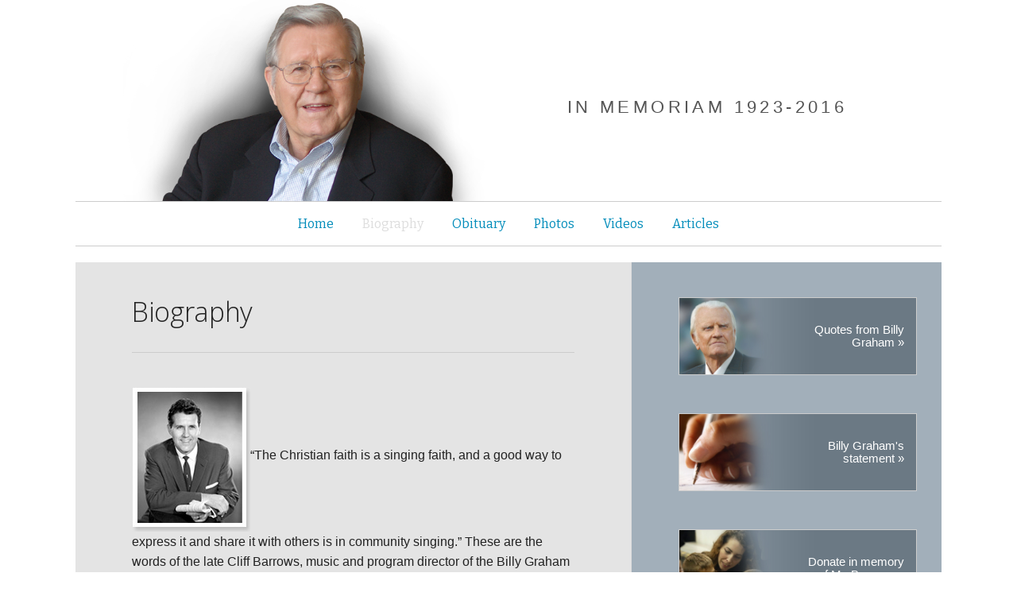

--- FILE ---
content_type: text/html; charset=UTF-8
request_url: https://cliffbarrowsmemorial.org/biography/
body_size: 9573
content:
<!DOCTYPE html>
<!--[if IE 8]>
<html class="ie8" lang="en-US">
<![endif]-->
<!--[if !(IE 8) ]><!-->
<html lang="en-US">
<!--<![endif]-->
<head>
<meta charset="UTF-8">
<meta name="viewport" content="width=device-width, initial-scale=1">
<title>Biography - CLIFF BARROWS</title>
<link rel="profile" href="http://gmpg.org/xfn/11">
<link rel="pingback" href="https://cliffbarrowsmemorial.org/wp/xmlrpc.php">


<style>
    @media all and (-ms-high-contrast:none)
     {
     body .gform_wrapper .gform_footer input[type=submit] { padding:15px!important; } /* IE10 */
     *::-ms-backdrop, body .gform_wrapper .gform_footer input[type=submit] { padding:15px!important; } /* IE11 */
     }
</style>








<meta name='robots' content='index, follow, max-image-preview:large, max-snippet:-1, max-video-preview:-1' />
	<style>img:is([sizes="auto" i], [sizes^="auto," i]) { contain-intrinsic-size: 3000px 1500px }</style>
	
<!-- Google Tag Manager for WordPress by gtm4wp.com -->
<script data-cfasync="false" data-pagespeed-no-defer>
	var gtm4wp_datalayer_name = "dataLayer";
	var dataLayer = dataLayer || [];

	const gtm4wp_scrollerscript_debugmode         = false;
	const gtm4wp_scrollerscript_callbacktime      = 100;
	const gtm4wp_scrollerscript_readerlocation    = 150;
	const gtm4wp_scrollerscript_contentelementid  = "content";
	const gtm4wp_scrollerscript_scannertime       = 60;
</script>
<!-- End Google Tag Manager for WordPress by gtm4wp.com -->
	<!-- This site is optimized with the Yoast SEO plugin v19.8 - https://yoast.com/wordpress/plugins/seo/ -->
	<link rel="canonical" href="https://cliffbarrowsmemorial.org" />
	<meta property="og:locale" content="en_US" />
	<meta property="og:type" content="article" />
	<meta property="og:title" content="Remembering Cliff Barrows 1923-2016" />
	<meta property="og:description" content="Music and Program Director for Billy Graham Crusades since 1946, Cliff Barrows served with Billy Graham to proclaim the Gospel of Jesus Christ to millions across the world." />
	<meta property="og:url" content="https://cliffbarrowsmemorial.org" />
	<meta property="og:site_name" content="CLIFF BARROWS" />
	<meta property="article:modified_time" content="2019-10-31T15:18:41+00:00" />
	<meta name="twitter:card" content="summary_large_image" />
	<meta name="twitter:title" content="Remembering Cliff Barrows 1923-2016" />
	<meta name="twitter:description" content="Music and Program Director for Billy Graham Crusades since 1946, Cliff Barrows served with Billy Graham to proclaim the Gospel of Jesus Christ to millions across the world." />
	<meta name="twitter:image" content="https://memorial-multisite.s3.amazonaws.com/cb-prod/2016/11/Cliff-Barrows-FB.jpg" />
	<meta name="twitter:label1" content="Est. reading time" />
	<meta name="twitter:data1" content="3 minutes" />
	<script type="application/ld+json" class="yoast-schema-graph">{"@context":"https://schema.org","@graph":[{"@type":"WebPage","@id":"https://cliffbarrowsmemorial.org/biography/","url":"https://cliffbarrowsmemorial.org","name":"Biography - CLIFF BARROWS","isPartOf":{"@id":"https://cliffbarrowsmemorial.org/#website"},"primaryImageOfPage":{"@id":"https://cliffbarrowsmemorial.org#primaryimage"},"image":{"@id":"https://cliffbarrowsmemorial.org#primaryimage"},"thumbnailUrl":"https://static.billygraham.org/sites/cliffbarrowsmemorial.org/uploads/prod/2015/06/cliff2.png","datePublished":"2015-06-18T20:16:52+00:00","dateModified":"2019-10-31T15:18:41+00:00","breadcrumb":{"@id":"https://cliffbarrowsmemorial.org#breadcrumb"},"inLanguage":"en-US","potentialAction":[{"@type":"ReadAction","target":["https://cliffbarrowsmemorial.org"]}]},{"@type":"ImageObject","inLanguage":"en-US","@id":"https://cliffbarrowsmemorial.org#primaryimage","url":"https://static.billygraham.org/sites/cliffbarrowsmemorial.org/uploads/prod/2015/06/cliff2.png","contentUrl":"https://static.billygraham.org/sites/cliffbarrowsmemorial.org/uploads/prod/2015/06/cliff2.png","width":650,"height":350},{"@type":"BreadcrumbList","@id":"https://cliffbarrowsmemorial.org#breadcrumb","itemListElement":[{"@type":"ListItem","position":1,"name":"Home","item":"https://cliffbarrowsmemorial.org/"},{"@type":"ListItem","position":2,"name":"Biography"}]},{"@type":"WebSite","@id":"https://cliffbarrowsmemorial.org/#website","url":"https://cliffbarrowsmemorial.org/","name":"CLIFF BARROWS","description":"IN MEMORIAM 1923-2016","potentialAction":[{"@type":"SearchAction","target":{"@type":"EntryPoint","urlTemplate":"https://cliffbarrowsmemorial.org/?s={search_term_string}"},"query-input":"required name=search_term_string"}],"inLanguage":"en-US"}]}</script>
	<!-- / Yoast SEO plugin. -->


<link rel='dns-prefetch' href='//fonts.googleapis.com' />
<link rel="alternate" type="application/rss+xml" title="CLIFF BARROWS &raquo; Feed" href="https://cliffbarrowsmemorial.org/feed/" />
<link rel="alternate" type="application/rss+xml" title="CLIFF BARROWS &raquo; Comments Feed" href="https://cliffbarrowsmemorial.org/comments/feed/" />
<link rel="alternate" type="application/rss+xml" title="CLIFF BARROWS &raquo; Biography Comments Feed" href="https://cliffbarrowsmemorial.org/biography/feed/" />
<script type="text/javascript">
/* <![CDATA[ */
window._wpemojiSettings = {"baseUrl":"https:\/\/s.w.org\/images\/core\/emoji\/15.0.3\/72x72\/","ext":".png","svgUrl":"https:\/\/s.w.org\/images\/core\/emoji\/15.0.3\/svg\/","svgExt":".svg","source":{"concatemoji":"https:\/\/cliffbarrowsmemorial.org\/wp\/wp-includes\/js\/wp-emoji-release.min.js?ver=6.7.2"}};
/*! This file is auto-generated */
!function(i,n){var o,s,e;function c(e){try{var t={supportTests:e,timestamp:(new Date).valueOf()};sessionStorage.setItem(o,JSON.stringify(t))}catch(e){}}function p(e,t,n){e.clearRect(0,0,e.canvas.width,e.canvas.height),e.fillText(t,0,0);var t=new Uint32Array(e.getImageData(0,0,e.canvas.width,e.canvas.height).data),r=(e.clearRect(0,0,e.canvas.width,e.canvas.height),e.fillText(n,0,0),new Uint32Array(e.getImageData(0,0,e.canvas.width,e.canvas.height).data));return t.every(function(e,t){return e===r[t]})}function u(e,t,n){switch(t){case"flag":return n(e,"\ud83c\udff3\ufe0f\u200d\u26a7\ufe0f","\ud83c\udff3\ufe0f\u200b\u26a7\ufe0f")?!1:!n(e,"\ud83c\uddfa\ud83c\uddf3","\ud83c\uddfa\u200b\ud83c\uddf3")&&!n(e,"\ud83c\udff4\udb40\udc67\udb40\udc62\udb40\udc65\udb40\udc6e\udb40\udc67\udb40\udc7f","\ud83c\udff4\u200b\udb40\udc67\u200b\udb40\udc62\u200b\udb40\udc65\u200b\udb40\udc6e\u200b\udb40\udc67\u200b\udb40\udc7f");case"emoji":return!n(e,"\ud83d\udc26\u200d\u2b1b","\ud83d\udc26\u200b\u2b1b")}return!1}function f(e,t,n){var r="undefined"!=typeof WorkerGlobalScope&&self instanceof WorkerGlobalScope?new OffscreenCanvas(300,150):i.createElement("canvas"),a=r.getContext("2d",{willReadFrequently:!0}),o=(a.textBaseline="top",a.font="600 32px Arial",{});return e.forEach(function(e){o[e]=t(a,e,n)}),o}function t(e){var t=i.createElement("script");t.src=e,t.defer=!0,i.head.appendChild(t)}"undefined"!=typeof Promise&&(o="wpEmojiSettingsSupports",s=["flag","emoji"],n.supports={everything:!0,everythingExceptFlag:!0},e=new Promise(function(e){i.addEventListener("DOMContentLoaded",e,{once:!0})}),new Promise(function(t){var n=function(){try{var e=JSON.parse(sessionStorage.getItem(o));if("object"==typeof e&&"number"==typeof e.timestamp&&(new Date).valueOf()<e.timestamp+604800&&"object"==typeof e.supportTests)return e.supportTests}catch(e){}return null}();if(!n){if("undefined"!=typeof Worker&&"undefined"!=typeof OffscreenCanvas&&"undefined"!=typeof URL&&URL.createObjectURL&&"undefined"!=typeof Blob)try{var e="postMessage("+f.toString()+"("+[JSON.stringify(s),u.toString(),p.toString()].join(",")+"));",r=new Blob([e],{type:"text/javascript"}),a=new Worker(URL.createObjectURL(r),{name:"wpTestEmojiSupports"});return void(a.onmessage=function(e){c(n=e.data),a.terminate(),t(n)})}catch(e){}c(n=f(s,u,p))}t(n)}).then(function(e){for(var t in e)n.supports[t]=e[t],n.supports.everything=n.supports.everything&&n.supports[t],"flag"!==t&&(n.supports.everythingExceptFlag=n.supports.everythingExceptFlag&&n.supports[t]);n.supports.everythingExceptFlag=n.supports.everythingExceptFlag&&!n.supports.flag,n.DOMReady=!1,n.readyCallback=function(){n.DOMReady=!0}}).then(function(){return e}).then(function(){var e;n.supports.everything||(n.readyCallback(),(e=n.source||{}).concatemoji?t(e.concatemoji):e.wpemoji&&e.twemoji&&(t(e.twemoji),t(e.wpemoji)))}))}((window,document),window._wpemojiSettings);
/* ]]> */
</script>
<style id='wp-emoji-styles-inline-css' type='text/css'>

	img.wp-smiley, img.emoji {
		display: inline !important;
		border: none !important;
		box-shadow: none !important;
		height: 1em !important;
		width: 1em !important;
		margin: 0 0.07em !important;
		vertical-align: -0.1em !important;
		background: none !important;
		padding: 0 !important;
	}
</style>
<link rel='stylesheet' id='wp-block-library-css' href='https://cliffbarrowsmemorial.org/wp/wp-includes/css/dist/block-library/style.min.css?ver=6.7.2' type='text/css' media='all' />
<style id='classic-theme-styles-inline-css' type='text/css'>
/*! This file is auto-generated */
.wp-block-button__link{color:#fff;background-color:#32373c;border-radius:9999px;box-shadow:none;text-decoration:none;padding:calc(.667em + 2px) calc(1.333em + 2px);font-size:1.125em}.wp-block-file__button{background:#32373c;color:#fff;text-decoration:none}
</style>
<style id='global-styles-inline-css' type='text/css'>
:root{--wp--preset--aspect-ratio--square: 1;--wp--preset--aspect-ratio--4-3: 4/3;--wp--preset--aspect-ratio--3-4: 3/4;--wp--preset--aspect-ratio--3-2: 3/2;--wp--preset--aspect-ratio--2-3: 2/3;--wp--preset--aspect-ratio--16-9: 16/9;--wp--preset--aspect-ratio--9-16: 9/16;--wp--preset--color--black: #000000;--wp--preset--color--cyan-bluish-gray: #abb8c3;--wp--preset--color--white: #ffffff;--wp--preset--color--pale-pink: #f78da7;--wp--preset--color--vivid-red: #cf2e2e;--wp--preset--color--luminous-vivid-orange: #ff6900;--wp--preset--color--luminous-vivid-amber: #fcb900;--wp--preset--color--light-green-cyan: #7bdcb5;--wp--preset--color--vivid-green-cyan: #00d084;--wp--preset--color--pale-cyan-blue: #8ed1fc;--wp--preset--color--vivid-cyan-blue: #0693e3;--wp--preset--color--vivid-purple: #9b51e0;--wp--preset--gradient--vivid-cyan-blue-to-vivid-purple: linear-gradient(135deg,rgba(6,147,227,1) 0%,rgb(155,81,224) 100%);--wp--preset--gradient--light-green-cyan-to-vivid-green-cyan: linear-gradient(135deg,rgb(122,220,180) 0%,rgb(0,208,130) 100%);--wp--preset--gradient--luminous-vivid-amber-to-luminous-vivid-orange: linear-gradient(135deg,rgba(252,185,0,1) 0%,rgba(255,105,0,1) 100%);--wp--preset--gradient--luminous-vivid-orange-to-vivid-red: linear-gradient(135deg,rgba(255,105,0,1) 0%,rgb(207,46,46) 100%);--wp--preset--gradient--very-light-gray-to-cyan-bluish-gray: linear-gradient(135deg,rgb(238,238,238) 0%,rgb(169,184,195) 100%);--wp--preset--gradient--cool-to-warm-spectrum: linear-gradient(135deg,rgb(74,234,220) 0%,rgb(151,120,209) 20%,rgb(207,42,186) 40%,rgb(238,44,130) 60%,rgb(251,105,98) 80%,rgb(254,248,76) 100%);--wp--preset--gradient--blush-light-purple: linear-gradient(135deg,rgb(255,206,236) 0%,rgb(152,150,240) 100%);--wp--preset--gradient--blush-bordeaux: linear-gradient(135deg,rgb(254,205,165) 0%,rgb(254,45,45) 50%,rgb(107,0,62) 100%);--wp--preset--gradient--luminous-dusk: linear-gradient(135deg,rgb(255,203,112) 0%,rgb(199,81,192) 50%,rgb(65,88,208) 100%);--wp--preset--gradient--pale-ocean: linear-gradient(135deg,rgb(255,245,203) 0%,rgb(182,227,212) 50%,rgb(51,167,181) 100%);--wp--preset--gradient--electric-grass: linear-gradient(135deg,rgb(202,248,128) 0%,rgb(113,206,126) 100%);--wp--preset--gradient--midnight: linear-gradient(135deg,rgb(2,3,129) 0%,rgb(40,116,252) 100%);--wp--preset--font-size--small: 13px;--wp--preset--font-size--medium: 20px;--wp--preset--font-size--large: 36px;--wp--preset--font-size--x-large: 42px;--wp--preset--spacing--20: 0.44rem;--wp--preset--spacing--30: 0.67rem;--wp--preset--spacing--40: 1rem;--wp--preset--spacing--50: 1.5rem;--wp--preset--spacing--60: 2.25rem;--wp--preset--spacing--70: 3.38rem;--wp--preset--spacing--80: 5.06rem;--wp--preset--shadow--natural: 6px 6px 9px rgba(0, 0, 0, 0.2);--wp--preset--shadow--deep: 12px 12px 50px rgba(0, 0, 0, 0.4);--wp--preset--shadow--sharp: 6px 6px 0px rgba(0, 0, 0, 0.2);--wp--preset--shadow--outlined: 6px 6px 0px -3px rgba(255, 255, 255, 1), 6px 6px rgba(0, 0, 0, 1);--wp--preset--shadow--crisp: 6px 6px 0px rgba(0, 0, 0, 1);}:where(.is-layout-flex){gap: 0.5em;}:where(.is-layout-grid){gap: 0.5em;}body .is-layout-flex{display: flex;}.is-layout-flex{flex-wrap: wrap;align-items: center;}.is-layout-flex > :is(*, div){margin: 0;}body .is-layout-grid{display: grid;}.is-layout-grid > :is(*, div){margin: 0;}:where(.wp-block-columns.is-layout-flex){gap: 2em;}:where(.wp-block-columns.is-layout-grid){gap: 2em;}:where(.wp-block-post-template.is-layout-flex){gap: 1.25em;}:where(.wp-block-post-template.is-layout-grid){gap: 1.25em;}.has-black-color{color: var(--wp--preset--color--black) !important;}.has-cyan-bluish-gray-color{color: var(--wp--preset--color--cyan-bluish-gray) !important;}.has-white-color{color: var(--wp--preset--color--white) !important;}.has-pale-pink-color{color: var(--wp--preset--color--pale-pink) !important;}.has-vivid-red-color{color: var(--wp--preset--color--vivid-red) !important;}.has-luminous-vivid-orange-color{color: var(--wp--preset--color--luminous-vivid-orange) !important;}.has-luminous-vivid-amber-color{color: var(--wp--preset--color--luminous-vivid-amber) !important;}.has-light-green-cyan-color{color: var(--wp--preset--color--light-green-cyan) !important;}.has-vivid-green-cyan-color{color: var(--wp--preset--color--vivid-green-cyan) !important;}.has-pale-cyan-blue-color{color: var(--wp--preset--color--pale-cyan-blue) !important;}.has-vivid-cyan-blue-color{color: var(--wp--preset--color--vivid-cyan-blue) !important;}.has-vivid-purple-color{color: var(--wp--preset--color--vivid-purple) !important;}.has-black-background-color{background-color: var(--wp--preset--color--black) !important;}.has-cyan-bluish-gray-background-color{background-color: var(--wp--preset--color--cyan-bluish-gray) !important;}.has-white-background-color{background-color: var(--wp--preset--color--white) !important;}.has-pale-pink-background-color{background-color: var(--wp--preset--color--pale-pink) !important;}.has-vivid-red-background-color{background-color: var(--wp--preset--color--vivid-red) !important;}.has-luminous-vivid-orange-background-color{background-color: var(--wp--preset--color--luminous-vivid-orange) !important;}.has-luminous-vivid-amber-background-color{background-color: var(--wp--preset--color--luminous-vivid-amber) !important;}.has-light-green-cyan-background-color{background-color: var(--wp--preset--color--light-green-cyan) !important;}.has-vivid-green-cyan-background-color{background-color: var(--wp--preset--color--vivid-green-cyan) !important;}.has-pale-cyan-blue-background-color{background-color: var(--wp--preset--color--pale-cyan-blue) !important;}.has-vivid-cyan-blue-background-color{background-color: var(--wp--preset--color--vivid-cyan-blue) !important;}.has-vivid-purple-background-color{background-color: var(--wp--preset--color--vivid-purple) !important;}.has-black-border-color{border-color: var(--wp--preset--color--black) !important;}.has-cyan-bluish-gray-border-color{border-color: var(--wp--preset--color--cyan-bluish-gray) !important;}.has-white-border-color{border-color: var(--wp--preset--color--white) !important;}.has-pale-pink-border-color{border-color: var(--wp--preset--color--pale-pink) !important;}.has-vivid-red-border-color{border-color: var(--wp--preset--color--vivid-red) !important;}.has-luminous-vivid-orange-border-color{border-color: var(--wp--preset--color--luminous-vivid-orange) !important;}.has-luminous-vivid-amber-border-color{border-color: var(--wp--preset--color--luminous-vivid-amber) !important;}.has-light-green-cyan-border-color{border-color: var(--wp--preset--color--light-green-cyan) !important;}.has-vivid-green-cyan-border-color{border-color: var(--wp--preset--color--vivid-green-cyan) !important;}.has-pale-cyan-blue-border-color{border-color: var(--wp--preset--color--pale-cyan-blue) !important;}.has-vivid-cyan-blue-border-color{border-color: var(--wp--preset--color--vivid-cyan-blue) !important;}.has-vivid-purple-border-color{border-color: var(--wp--preset--color--vivid-purple) !important;}.has-vivid-cyan-blue-to-vivid-purple-gradient-background{background: var(--wp--preset--gradient--vivid-cyan-blue-to-vivid-purple) !important;}.has-light-green-cyan-to-vivid-green-cyan-gradient-background{background: var(--wp--preset--gradient--light-green-cyan-to-vivid-green-cyan) !important;}.has-luminous-vivid-amber-to-luminous-vivid-orange-gradient-background{background: var(--wp--preset--gradient--luminous-vivid-amber-to-luminous-vivid-orange) !important;}.has-luminous-vivid-orange-to-vivid-red-gradient-background{background: var(--wp--preset--gradient--luminous-vivid-orange-to-vivid-red) !important;}.has-very-light-gray-to-cyan-bluish-gray-gradient-background{background: var(--wp--preset--gradient--very-light-gray-to-cyan-bluish-gray) !important;}.has-cool-to-warm-spectrum-gradient-background{background: var(--wp--preset--gradient--cool-to-warm-spectrum) !important;}.has-blush-light-purple-gradient-background{background: var(--wp--preset--gradient--blush-light-purple) !important;}.has-blush-bordeaux-gradient-background{background: var(--wp--preset--gradient--blush-bordeaux) !important;}.has-luminous-dusk-gradient-background{background: var(--wp--preset--gradient--luminous-dusk) !important;}.has-pale-ocean-gradient-background{background: var(--wp--preset--gradient--pale-ocean) !important;}.has-electric-grass-gradient-background{background: var(--wp--preset--gradient--electric-grass) !important;}.has-midnight-gradient-background{background: var(--wp--preset--gradient--midnight) !important;}.has-small-font-size{font-size: var(--wp--preset--font-size--small) !important;}.has-medium-font-size{font-size: var(--wp--preset--font-size--medium) !important;}.has-large-font-size{font-size: var(--wp--preset--font-size--large) !important;}.has-x-large-font-size{font-size: var(--wp--preset--font-size--x-large) !important;}
:where(.wp-block-post-template.is-layout-flex){gap: 1.25em;}:where(.wp-block-post-template.is-layout-grid){gap: 1.25em;}
:where(.wp-block-columns.is-layout-flex){gap: 2em;}:where(.wp-block-columns.is-layout-grid){gap: 2em;}
:root :where(.wp-block-pullquote){font-size: 1.5em;line-height: 1.6;}
</style>
<link rel='stylesheet' id='graphy-fonts-css' href='//fonts.googleapis.com/css?family=Lora%3A400%2C400italic%2C700%2C700italic%7CBitter%3A400&#038;subset=latin%2Clatin-ext&#038;ver=1.1.12' type='text/css' media='all' />
<link rel='stylesheet' id='graphy-genericons-css' href='https://cliffbarrowsmemorial.org/app/themes/cliffbarrows/genericons/genericons.css?ver=1.1.12' type='text/css' media='all' />
<link rel='stylesheet' id='graphy-style-css' href='https://cliffbarrowsmemorial.org/app/themes/cliffbarrows/style.css?ver=6.7.2' type='text/css' media='all' />
<script type="text/javascript" src="https://cliffbarrowsmemorial.org/wp/wp-includes/js/jquery/jquery.min.js?ver=3.7.1" id="jquery-core-js"></script>
<script type="text/javascript" src="https://cliffbarrowsmemorial.org/wp/wp-includes/js/jquery/jquery-migrate.min.js?ver=3.4.1" id="jquery-migrate-js"></script>
<script type="text/javascript" src="https://cliffbarrowsmemorial.org/app/plugins/duracelltomi-google-tag-manager/js/analytics-talk-content-tracking.js?ver=1.16.2" id="gtm4wp-scroll-tracking-js"></script>
<link rel="https://api.w.org/" href="https://cliffbarrowsmemorial.org/wp-json/" /><link rel="alternate" title="JSON" type="application/json" href="https://cliffbarrowsmemorial.org/wp-json/wp/v2/pages/18" /><link rel="EditURI" type="application/rsd+xml" title="RSD" href="https://cliffbarrowsmemorial.org/wp/xmlrpc.php?rsd" />
<meta name="generator" content="WordPress 6.7.2" />
<link rel='shortlink' href='https://cliffbarrowsmemorial.org/?p=18' />
<link rel="alternate" title="oEmbed (JSON)" type="application/json+oembed" href="https://cliffbarrowsmemorial.org/wp-json/oembed/1.0/embed?url=https%3A%2F%2Fcliffbarrowsmemorial.org%2Fbiography%2F" />
<link rel="alternate" title="oEmbed (XML)" type="text/xml+oembed" href="https://cliffbarrowsmemorial.org/wp-json/oembed/1.0/embed?url=https%3A%2F%2Fcliffbarrowsmemorial.org%2Fbiography%2F&#038;format=xml" />

<!-- Google Tag Manager for WordPress by gtm4wp.com -->
<!-- GTM Container placement set to automatic -->
<script data-cfasync="false" data-pagespeed-no-defer type="text/javascript">
	var dataLayer_content = {"pageTitle":"Biography - CLIFF BARROWS","pagePostType":"page","pagePostType2":"single-page","pagePostAuthor":"Cody Morgan"};
	dataLayer.push( dataLayer_content );
</script>
<script data-cfasync="false">
(function(w,d,s,l,i){w[l]=w[l]||[];w[l].push({'gtm.start':
new Date().getTime(),event:'gtm.js'});var f=d.getElementsByTagName(s)[0],
j=d.createElement(s),dl=l!='dataLayer'?'&l='+l:'';j.async=true;j.src=
'//www.googletagmanager.com/gtm.'+'js?id='+i+dl;f.parentNode.insertBefore(j,f);
})(window,document,'script','dataLayer','GTM-M2V75DP');
</script>
<!-- End Google Tag Manager -->
<!-- End Google Tag Manager for WordPress by gtm4wp.com -->		<style type="text/css">
			.site-logo { margin-top: px; padding-bottom: px; }
			.entry-content a, .entry-summary a, .comment-content a, .comment-respond a, .navigation a, .comment-navigation a, .current-menu-item > a { color: ; }
			a:hover { color: ; }
		</style>
	

<script src="https://cliffbarrowsmemorial.org/app/themes/cliffbarrows/js/jquery.js" type="text/javascript"></script>
<script src="https://cliffbarrowsmemorial.org/app/themes/cliffbarrows/js/jquery.persist.js" type="text/javascript"></script>
<script type="text/javascript">
		jQuery(document).ready(function(){
			jQuery.fn.persist();
    });
		</script>
		
		<link rel="stylesheet" id="foundation-icon-css" href="https://cliffbarrowsmemorial.org/app/themes/cliffbarrows/css/foundation-icons.css?ver=4.9.5" type="text/css" media="all">
		<link rel="stylesheet" id="foundation-norm-css" href="https://cliffbarrowsmemorial.org/app/themes/cliffbarrows/css/normalize.css?ver=4.9.5" type="text/css" media="all">
		<link rel="stylesheet" id="foundation-css" href="https://cliffbarrowsmemorial.org/app/themes/cliffbarrows/css/foundation.min.css?ver=4.9.5" type="text/css" media="all">
		<script src="https://cliffbarrowsmemorial.org/app/themes/cliffbarrows/js/foundation.min.js" type="text/javascript"></script>
		<script>
			jQuery(document).foundation();
		</script>



</head>

<body class="page-template-default page page-id-18 has-sidebar footer-0 has-avatars">
<div id="page" class="hfeed site">

	<header id="masthead" class="site-header" role="banner">
		
        
        <div class="row">
        	<a href="https://cliffbarrowsmemorial.org/">
            <div class="large-6 columns cliff-title-mobile">
            	<h1 class="site-title">CLIFF BARROWS</h1>
				<div class="site-description">IN MEMORIAM 1923-2016</div>
            </div>
            </a>
        	<div class="large-6 columns">
            	                <a href="https://cliffbarrowsmemorial.org/"><img src="https://static.billygraham.org/sites/cliffbarrowsmemorial.org/uploads/prod/2015/06/cbarrows_header.png"></a>
            </div>
            <a href="https://cliffbarrowsmemorial.org/">
            <div class="large-6 columns cliff-title">
            	<h1 class="site-title">CLIFF BARROWS</h1>
				<div class="site-description">IN MEMORIAM 1923-2016</div>
            </div>
            </a>
        </div>


		
		<div class="main-navigation-wrapper">
			<nav id="site-navigation" class="main-navigation" role="navigation">
				<h1 class="menu-toggle">Menu</h1>
				<a class="skip-link screen-reader-text" href="#content">Skip to content</a>
				<div class="menu-menu-1-container"><ul id="menu-menu-1" class="menu"><li id="menu-item-41" class="menu-item menu-item-type-post_type menu-item-object-page menu-item-home menu-item-41"><a href="https://cliffbarrowsmemorial.org/">Home</a></li>
<li id="menu-item-33" class="menu-item menu-item-type-post_type menu-item-object-page current-menu-item page_item page-item-18 current_page_item menu-item-33"><a href="https://cliffbarrowsmemorial.org/biography/" aria-current="page">Biography</a></li>
<li id="menu-item-35" class="menu-item menu-item-type-post_type menu-item-object-page menu-item-35"><a href="https://cliffbarrowsmemorial.org/obituary/">Obituary</a></li>
<li id="menu-item-36" class="menu-item menu-item-type-post_type menu-item-object-page menu-item-36"><a href="https://cliffbarrowsmemorial.org/photos/">Photos</a></li>
<li id="menu-item-37" class="menu-item menu-item-type-post_type menu-item-object-page menu-item-37"><a href="https://cliffbarrowsmemorial.org/videos/">Videos</a></li>
<li id="menu-item-32" class="menu-item menu-item-type-post_type menu-item-object-page menu-item-32"><a href="https://cliffbarrowsmemorial.org/articles/">Articles</a></li>
</ul></div>															</nav><!-- #site-navigation -->
		</div>

	</header><!-- #masthead -->

	<div id="content" class="site-content">

	<div id="primary" class="content-area">
		<main id="main" class="site-main" role="main">

			
				
<article id="post-18" class="post-18 page type-page status-publish has-post-thumbnail hentry">
    <header class="entry-header">
    				<h1 class="entry-title">Biography</h1>
        	</header><!-- .entry-header -->

	<div class="entry-content">
		<p><a href="https://static.billygraham.org/sites/cliffbarrowsmemorial.org/uploads/prod/2015/06/bio_pic.jpg"><img decoding="async" class="alignnone wp-image-20 size-full" src="https://static.billygraham.org/sites/cliffbarrowsmemorial.org/uploads/prod/2015/06/bio_pic.jpg" alt="" width="149" height="182" /></a>“The Christian faith is a singing faith, and a good way to express it and share it with others is in community singing.” These are the words of the late Cliff Barrows, music and program director of the Billy Graham Evangelistic Association, who led congregational singing and Crusade choirs around the world with Billy Graham.</p>
<p>Mr. Barrows first met Mr. Graham while on his honeymoon with his first wife, Billie (also deceased), near Asheville, N.C., in 1945. Music played a significant role in the programming of Billy Graham Crusades, for which Mr. Barrows was responsible since they formally began in Grand Rapids, Mich., in 1947. Together, he and Mr. Graham shared the Gospel around the globe.</p>
<p>From the beginning of Mr. Graham&#8217;s Crusade ministry, George Beverly Shea and Cliff Barrows were the nucleus of the Crusade musical team. They were joined in 1950 by pianist Tedd Smith, and through the years, organists Don Hustad and John Innes provided additional accompaniment.</p>
<p>“I’ve had no greater joy than encouraging people to sing,” said Mr. Barrows. “Every great moving of the Spirit of God has been accompanied by great singing. I believe it will always be so!”</p>
<p>Mr. Barrows remained active in his later years in the Billy Graham Evangelistic Association. He hosted the weekly Hour of Decision radio program for more than 60 years. Up until his passing, he hosted the <a href="https://billygraham.org/tv-and-radio/radio/hour-of-decision-online/" target="_blank" rel="noopener noreferrer">Hour of Decision Online Internet radio program</a>, which posts weekly on <a href="http://billygraham.org" target="_blank" rel="noopener noreferrer">BillyGraham.org</a>. He also served on the Billy Graham Evangelistic Association Board of Directors since 1950.</p>
<p>In addition to singing at Franklin Graham Festivals and Will Graham Celebrations, Mr. Barrows regularly hosted SeniorCelebrations and Christmas at The Cove, three-day events geared toward seniors at the <a href="http://thecove.org" target="_blank" rel="noopener noreferrer">Billy Graham Training Center at The Cove</a> in Asheville, N.C. He also helped with <a href="http://www.billygrahamonlinetraining.org/soe/?_ga=1.257285323.1598516734.1424469918" target="_blank" rel="noopener noreferrer">BGEA’s Schools of Evangelism ministry</a> for more than 40 years.</p>
<p>For significant contributions to Gospel music, Mr. Barrows was inducted into the Nashville Gospel Music Hall of Fame in April 1988, and into the Religious Broadcasting Hall of Fame in February 1996. Mr. Barrows was also inducted, along with Billy Graham and soloist George Beverly Shea, into the inaugural class of the Conference of Southern Baptist Evangelists’ “Hall of Faith” in 2008.</p>
<p>“His uncanny ability to lead a Crusade choir of thousands of voices or an audience of a hundred thousand voices in a great hymn or Gospel chorus is absolutely unparalleled,” writes Billy Graham in his autobiography, <em>Just As I Am</em>. “But all of that talent is not the secret of Cliff’s effectiveness,” he writes later. “It is his humility and his willingness to be a servant, which spring from his devotional life and his daily walk with Christ.”</p>
<p>Memorization of Scripture was a significant part of Mr. Barrows’ walk with Christ. Even when he couldn&#8217;t read in his later years due to deteriorating vision, he would have God&#8217;s Word read aloud to him so he could memorize it. Quoting his life verse (Phil 3:10), Mr. Barrows’ heart&#8217;s cry was always to “know Christ and the power of his resurrection.”</p>
<p>Mr. Barrows was born and reared in Ceres, Calif. He was married to his first wife, Billie, for nearly 50 years. Then God brought Mr. Barrows and his second wife, Ann, together following the death of both of their spouses to cancer.</p>
<p>Mr. Barrows had five children: Bonnie, 1948; Robert, 1950; Betty Ruth, 1953; Clifford (Bud), 1955; and William Burton, 1962.</p>
			</div><!-- .entry-content -->
</article><!-- #post-## -->

				
			
		</main><!-- #main -->
	</div><!-- #primary -->


	<div id="secondary" class="widget-area sidebar-area" role="complementary">
		<aside id="text-12" class="widget widget_text">			<div class="textwidget"><div class="row">
<a href="/quotes-from-billy-graham/">
<div class="large-12 columns side-image-block" style="background:url('https://static.billygraham.org/sites/cliffbarrowsmemorial.org/uploads/prod/2015/06/sidebar1.jpg');">
<div class="block-excerpt">Quotes from Billy Graham &raquo;</div>
</div>
</a>
</div></div>
		</aside><aside id="text-8" class="widget widget_text">			<div class="textwidget"><div class="row">
<a href="/statement-by-billy-graham/">
<div class="large-12 columns side-image-block" style="background:url('https://static.billygraham.org/sites/cliffbarrowsmemorial.org/uploads/prod/2015/06/sidebar2.jpg');">
<div class="block-excerpt">Billy Graham's statement &raquo;</div>
</div>
</a>
</div></div>
		</aside><aside id="text-9" class="widget widget_text">			<div class="textwidget"><div class="row">
<a href="/contributions/">
<div class="large-12 columns side-image-block" style="background:url('https://static.billygraham.org/sites/cliffbarrowsmemorial.org/uploads/prod/2015/06/sidebar3.jpg');">
<div class="block-excerpt">Donate in memory of Mr. Barrows &raquo;</div>
</div>
</a>
</div></div>
		</aside><aside id="text-10" class="widget widget_text">			<div class="textwidget"><div class="row">
<a href="/share-memories/">
<div class="large-12 columns side-image-block" style="background:url('https://static.billygraham.org/sites/cliffbarrowsmemorial.org/uploads/prod/2015/06/sidebar4.jpg');">
<div class="block-excerpt">Read & share memories  &raquo;</div>
</div>
</a>
</div></div>
		</aside><aside id="text-13" class="widget widget_text">			<div class="textwidget"><div class="row">
<a href="/peacewithgod/">
<div class="large-12 columns side-image-block" style="background:url('https://static.billygraham.org/sites/cliffbarrowsmemorial.org/uploads/prod/2016/11/sidebar_peace.jpg');">
<div class="block-excerpt">Find Peace With God &raquo;</div>
</div>
</a>
</div></div>
		</aside><aside id="text-7" class="widget widget_text">			<div class="textwidget"><div class="row">
<div class="large-6 columns"><a href="https://www.facebook.com/sharer.php?u=https://cliffbarrowsmemorial.org/&t=Remembering Cliff Barrows: 1923 - 2016" class="button expand success2 small"  target="_blank"><i class="fi-social-facebook"> Share</i></a></div>
<div class="large-6 columns"><a href="http://twitter.com/intent/tweet?source=sharethiscom&text=Remembering%20Cliff%20Barrows%3A%201923%20-%202016%20%40BGEA%26url%3Dhttps%3A%2F%2Fcliffbarrowsmemorial.org%2F" target="_blank" class="button expand success2 small"><i class="fi-social-twitter"> Tweet</i></a></div>
</div></div>
		</aside>	</div><!-- #secondary -->

	</div><!-- #content -->

	<footer id="colophon" class="site-footer" role="contentinfo">
				<div class="site-info">
			<div class="site-copyright">&copy; 2026 <a href="http://billygraham.org" target="_blank">Billy Graham Evangelistic Association</a>. BGEA is a registered 501(c)(3) non-profit organization | <a href="http://billygraham.org/privacy-policy/" target="_blank">Privacy Policy</a></div>
		</div><!-- .site-info -->
	</footer><!-- #colophon -->
</div><!-- #page -->

<!-- Piwik -->
<script type="text/javascript">
var _paq = _paq || [];
_paq.push(["setDocumentTitle", document.domain + "/" + document.title]);
_paq.push(["setCookieDomain", "*.cliffbarrowsmemorial.org"]);
_paq.push(["setDomains", ["*.cliffbarrowsmemorial.org"]]);
_paq.push(['trackPageView']);
_paq.push(['enableLinkTracking']);
(function()
{ var u="//wa.billygraham.org/"; _paq.push(['setTrackerUrl', u+'piwik.php']); _paq.push(['setSiteId', 78]); var d=document, g=d.createElement('script'), s=d.getElementsByTagName('script')[0]; g.type='text/javascript'; g.async=true; g.defer=true; g.src=u+'piwik.js'; s.parentNode.insertBefore(g,s); }

)();
</script>
<noscript><p><img src="//wa.billygraham.org/piwik.php?idsite=78" style="border:0;" alt="" /></p></noscript>
<!-- End Piwik Code -->
<script type="text/javascript" src="https://cliffbarrowsmemorial.org/app/plugins/duracelltomi-google-tag-manager/js/gtm4wp-form-move-tracker.js?ver=1.16.2" id="gtm4wp-form-move-tracker-js"></script>
<script type="text/javascript" src="https://cliffbarrowsmemorial.org/app/themes/cliffbarrows/js/navigation.js?ver=1.1.12" id="graphy-navigation-js"></script>
<script type="text/javascript" src="https://cliffbarrowsmemorial.org/app/themes/cliffbarrows/js/skip-link-focus-fix.js?ver=1.1.12" id="graphy-skip-link-focus-fix-js"></script>

<script>
  (function(i,s,o,g,r,a,m){i['GoogleAnalyticsObject']=r;i[r]=i[r]||function(){
  (i[r].q=i[r].q||[]).push(arguments)},i[r].l=1*new Date();a=s.createElement(o),
  m=s.getElementsByTagName(o)[0];a.async=1;a.src=g;m.parentNode.insertBefore(a,m)
  })(window,document,'script','//www.google-analytics.com/analytics.js','ga');

  ga('create', 'UA-20367712-20', 'cliffbarrowsmemorial.org');
  ga('send', 'pageview');

</script>



</body>
</html>

--- FILE ---
content_type: text/css
request_url: https://cliffbarrowsmemorial.org/app/themes/cliffbarrows/css/normalize.css?ver=4.9.5
body_size: 2116
content:
/*! normalize.css v2.1.2 | MIT License | git.io/normalize */

/* ==========================================================================
   HTML5 display definitions
   ========================================================================== */

/**
 * Correct `block` display not defined in IE 8/9.
 */

 article,
 aside,
 details,
 figcaption,
 figure,
 footer,
 header,
 hgroup,
 main,
 nav,
 section,
 summary {
     display: block;
 }
 
 /**
  * Correct `inline-block` display not defined in IE 8/9.
  */
 
 audio,
 canvas,
 video {
     display: inline-block;
 }
 
 /**
  * Prevent modern browsers from displaying `audio` without controls.
  * Remove excess height in iOS 5 devices.
  */
 
 audio:not([controls]) {
     display: none;
     height: 0;
 }
 
 /**
  * Address `[hidden]` styling not present in IE 8/9.
  * Hide the `template` element in IE, Safari, and Firefox < 22.
  */
 
 [hidden],
 template {
     display: none;
 }
 
 script {
   display: none !important;
 }
 
 /* ==========================================================================
    Base
    ========================================================================== */
 
 /**
  * 1. Set default font family to sans-serif.
  * 2. Prevent iOS text size adjust after orientation change, without disabling
  *    user zoom.
  */
 
 html {
     font-family: sans-serif; /* 1 */
     -ms-text-size-adjust: 100%; /* 2 */
     -webkit-text-size-adjust: 100%; /* 2 */
 }
 
 /**
  * Remove default margin.
  */
 
 body {
     margin: 0;
 }
 
 /* ==========================================================================
    Links
    ========================================================================== */
 
 /**
  * Remove the gray background color from active links in IE 10.
  */
 
 a {
     background: transparent;
 }
 
 /**
  * Address `outline` inconsistency between Chrome and other browsers.
  */
 
 a:focus {
     outline: thin dotted;
 }
 
 /**
  * Improve readability when focused and also mouse hovered in all browsers.
  */
 
 a:active,
 a:hover {
     outline: 0;
 }
 
 /* ==========================================================================
    Typography
    ========================================================================== */
 
 /**
  * Address variable `h1` font-size and margin within `section` and `article`
  * contexts in Firefox 4+, Safari 5, and Chrome.
  */
 
 h1 {
     font-size: 2em;
     margin: 0.67em 0;
 }
 
 /**
  * Address styling not present in IE 8/9, Safari 5, and Chrome.
  */
 
 abbr[title] {
     border-bottom: 1px dotted;
 }
 
 /**
  * Address style set to `bolder` in Firefox 4+, Safari 5, and Chrome.
  */
 
 b,
 strong {
     font-weight: bold;
 }
 
 /**
  * Address styling not present in Safari 5 and Chrome.
  */
 
 dfn {
     font-style: italic;
 }
 
 /**
  * Address differences between Firefox and other browsers.
  */
 
 hr {
     -moz-box-sizing: content-box;
     box-sizing: content-box;
     height: 0;
 }
 
 /**
  * Address styling not present in IE 8/9.
  */
 
 mark {
     background: #ff0;
     color: #000;
 }
 
 /**
  * Correct font family set oddly in Safari 5 and Chrome.
  */
 
 code,
 kbd,
 pre,
 samp {
     font-family: monospace, serif;
     font-size: 1em;
 }
 
 /**
  * Improve readability of pre-formatted text in all browsers.
  */
 
 pre {
     white-space: pre-wrap;
 }
 
 /**
  * Set consistent quote types.
  */
 
 q {
     quotes: "\201C" "\201D" "\2018" "\2019";
 }
 
 /**
  * Address inconsistent and variable font size in all browsers.
  */
 
 small {
     font-size: 80%;
 }
 
 /**
  * Prevent `sub` and `sup` affecting `line-height` in all browsers.
  */
 
 sub,
 sup {
     font-size: 75%;
     line-height: 0;
     position: relative;
     vertical-align: baseline;
 }
 
 sup {
     top: -0.5em;
 }
 
 sub {
     bottom: -0.25em;
 }
 
 /* ==========================================================================
    Embedded content
    ========================================================================== */
 
 /**
  * Remove border when inside `a` element in IE 8/9.
  */
 
 img {
     border: 0;
 }
 
 /**
  * Correct overflow displayed oddly in IE 9.
  */
 
 svg:not(:root) {
     overflow: hidden;
 }
 
 /* ==========================================================================
    Figures
    ========================================================================== */
 
 /**
  * Address margin not present in IE 8/9 and Safari 5.
  */
 
 figure {
     margin: 0;
 }
 
 /* ==========================================================================
    Forms
    ========================================================================== */
 
 /**
  * Define consistent border, margin, and padding.
  */
 
 fieldset {
     border: 1px solid #c0c0c0;
     margin: 0 2px;
     padding: 0.35em 0.625em 0.75em;
 }
 
 /**
  * 1. Correct `color` not being inherited in IE 8/9.
  * 2. Remove padding so people aren't caught out if they zero out fieldsets.
  */
 
 legend {
     border: 0; /* 1 */
     padding: 0; /* 2 */
 }
 
 /**
  * 1. Correct font family not being inherited in all browsers.
  * 2. Correct font size not being inherited in all browsers.
  * 3. Address margins set differently in Firefox 4+, Safari 5, and Chrome.
  */
 
 button,
 input,
 select,
 textarea {
     font-family: inherit; /* 1 */
     font-size: 100%; /* 2 */
     margin: 0; /* 3 */
 }
 
 /**
  * Address Firefox 4+ setting `line-height` on `input` using `!important` in
  * the UA stylesheet.
  */
 
 button,
 input {
     line-height: normal;
 }
 
 /**
  * Address inconsistent `text-transform` inheritance for `button` and `select`.
  * All other form control elements do not inherit `text-transform` values.
  * Correct `button` style inheritance in Chrome, Safari 5+, and IE 8+.
  * Correct `select` style inheritance in Firefox 4+ and Opera.
  */
 
 button,
 select {
     text-transform: none;
 }
 
 /**
  * 1. Avoid the WebKit bug in Android 4.0.* where (2) destroys native `audio`
  *    and `video` controls.
  * 2. Correct inability to style clickable `input` types in iOS.
  * 3. Improve usability and consistency of cursor style between image-type
  *    `input` and others.
  */
 
 button,
 html input[type="button"], /* 1 */
 input[type="reset"],
 input[type="submit"] {
     -webkit-appearance: button; /* 2 */
     cursor: pointer; /* 3 */
 }
 
 /**
  * Re-set default cursor for disabled elements.
  */
 
 button[disabled],
 html input[disabled] {
     cursor: default;
 }
 
 /**
  * 1. Address box sizing set to `content-box` in IE 8/9.
  * 2. Remove excess padding in IE 8/9.
  */
 
 input[type="checkbox"],
 input[type="radio"] {
     box-sizing: border-box; /* 1 */
     padding: 0; /* 2 */
 }
 
 /**
  * 1. Address `appearance` set to `searchfield` in Safari 5 and Chrome.
  * 2. Address `box-sizing` set to `border-box` in Safari 5 and Chrome
  *    (include `-moz` to future-proof).
  */
 
 input[type="search"] {
     -webkit-appearance: textfield; /* 1 */
     -moz-box-sizing: content-box;
     -webkit-box-sizing: content-box; /* 2 */
     box-sizing: content-box;
 }
 
 /**
  * Remove inner padding and search cancel button in Safari 5 and Chrome
  * on OS X.
  */
 
 input[type="search"]::-webkit-search-cancel-button,
 input[type="search"]::-webkit-search-decoration {
     -webkit-appearance: none;
 }
 
 /**
  * Remove inner padding and border in Firefox 4+.
  */
 
 button::-moz-focus-inner,
 input::-moz-focus-inner {
     border: 0;
     padding: 0;
 }
 
 /**
  * 1. Remove default vertical scrollbar in IE 8/9.
  * 2. Improve readability and alignment in all browsers.
  */
 
 textarea {
     overflow: auto; /* 1 */
     vertical-align: top; /* 2 */
 }
 
 /* ==========================================================================
    Tables
    ========================================================================== */
 
 /**
  * Remove most spacing between table cells.
  */
 
 table {
     border-collapse: collapse;
     border-spacing: 0;
 }

--- FILE ---
content_type: text/plain
request_url: https://www.google-analytics.com/j/collect?v=1&_v=j102&a=938600136&t=pageview&_s=1&dl=https%3A%2F%2Fcliffbarrowsmemorial.org%2Fbiography%2F&ul=en-us%40posix&dt=Biography%20-%20CLIFF%20BARROWS&sr=1280x720&vp=1280x720&_u=IEBAAAABAAAAACAAI~&jid=1617697981&gjid=756454814&cid=1804576560.1768909596&tid=UA-20367712-20&_gid=943518866.1768909596&_r=1&_slc=1&z=1459246276
body_size: -453
content:
2,cG-5T8XNBZWK0

--- FILE ---
content_type: text/javascript
request_url: https://cliffbarrowsmemorial.org/app/themes/cliffbarrows/js/jquery.persist.js
body_size: 1406
content:
// JavaScript Document
(function($){
	var Settings={
		selector: 'body',
		collect: ['source','SOURCE'],
		doForms: true,
		isHidden: true,
		formOpts: {
			collect: ['source','SOURCE'],
			doForms: true,
			isHidden: true
		}
	},

	Data={

	},

	Methods={
		init: function(options){
			$.extend(Settings,options);
			Data = get_params(Settings.collect);
			console.log({Data:Data});
			if(Data.length < 1) return true;
			$(Settings.selector+' a').each(function(ind,el){
				if($(this).attr('href'))
					fix_url($(this),'href');
			});
			if(Settings.formOpts.doForms){
				$(Settings.selector+' form').each(function(ind,el){
					if($(this).attr('action'))
						for(var x in Data)
							$(this).append('<input type="'+(Settings.formOpts.isHidden ? 'hidden' : 'text')+'" name="'+x+'" id="'+x+'" value="'+Data[x]+'" />');
				});
			}
		}
	},

	url_to_object=function(url){
		if(/^(\#|javascript)/i.test(url))return false;
		return (url.split(':').length > 1) ? new absoluteUrl(url) : new relativeUrl(url);
	},

	absoluteUrl=function(url){
			var $this = this,
					original = url,
					a = url.split(':'),
					root = a.pop(),
					h = a.join(':'),
					b = root.split('#',2),
					hash = b.length > 1 ? b.pop() : false,
					c = b.shift(),
					d = c.split('?',2),
					qry = (d.length > 1) ? strToObj(d.pop()) : {},
					e = d.shift(),
					f = /^[\/]+/.test(e) ? e.match(/^([\/]+)/i).pop() : '',
					g = f.length > 0 ? e.substr(f.length).split('/') : e.split('/'),
					prot = h+f,
					host = g.shift(),
					path = g.length > 0 ? g.join('/') : false;

			this.orig = original;
			this.absolute = true;
			this.protocol = prot=='http//'
				? 'http://'
				:	(
						prot=='https//'
							? 'https://'
							: prot
				);
			this.hash = hash;
			this.query = qry;
			this.host = host;
			this.path = path;
			this.change;

			this.set = function(obj){for(var x in obj){this.query[x] = obj[x];}; this.change = this.echo(); return true;}
			this.echo = function(){return this.protocol + this.host + (this.path ? '/'+this.path : '') + (this.query=={} ? '' : '?'+objToStr(this.query)) + (this.hash ? '#'+this.hash : '');}
	},

	relativeUrl=function(url){
			var $this = this,
					original = url,
					a = url.split('#'),
					hash = a.length > 1 ? a.pop() : false,
					b = a.shift(),
					c = b.split('?'),
					qry = c.length > 1 ? strToObj(c.pop()) : {},
					path = c.shift();

			this.orig = original;
			this.absolute = false;
			this.hash = hash;
			this.query = qry;
			this.path = path;
			this.change;

			this.set = function(obj){for(var x in obj){this.query[x] = obj[x];}; this.change = this.echo(); return true;}
			this.echo = function(){return this.path + (this.query=={} ? '' : '?'+objToStr(this.query)) + (this.hash ? '#'+this.hash : '');}
	},

	objToStr=function(a){
		var b=[];
		for(var c in a){
			b.push(c+"="+a[c]);
		}
		return b.join("&");
	},

	strToObj=function(str){
		if(!typeof str==='string'||str=='') return{};
		str=str.replace('&amp;','&');
		var a=str.split('&'), obj={},	l=a.length;
		for(var i=0; i<l; i++){
			var parts=a[i].split('=');
			obj[parts[0]]=parts[1];
		}return obj;
	},

	fix_url=function(obj,att){
		att = att === undefined ? 'href' : att;
		if(obj.attr(att)){
			var	asObj = url_to_object(obj.attr(att));
			if(asObj){
				asObj.set(Data);
				obj.attr(att,asObj.echo());
			}
		}
	}

	trim = function(x){return x.replace(/^\s+|\s+$/g,"");},

	get_params = function(x){
		var F=function(a){
			a=a.replace(/[\[]/,"\\[").replace(/[\]]/,"\\]");
			var b="[\\?&]"+a+"=([^&#]*)",
					c=new RegExp(b),
					d=c.exec(window.location.href);
			return d==null
				? ''
				: decodeURIComponent(d[1].replace(/\+/g," "))
		};

		if(typeof x==='string') return F(x);
		if(x instanceof Array){
			var b,c,d={};
			while(x.length>0){
				b=x.shift();
				c=F(b);
				if(!c==''){
					d[b]=c;
				}
			};
			return d;
		}
	};

	jQuery.fn.persist=function(method){
		return (Methods[method])
			?	Methods[method].apply(this,Array.prototype.slice.call(arguments,1))
			:	((typeof method==='object'||!method) ? Methods.init.apply(this,arguments) : false);
	};
})(window.jQuery);
